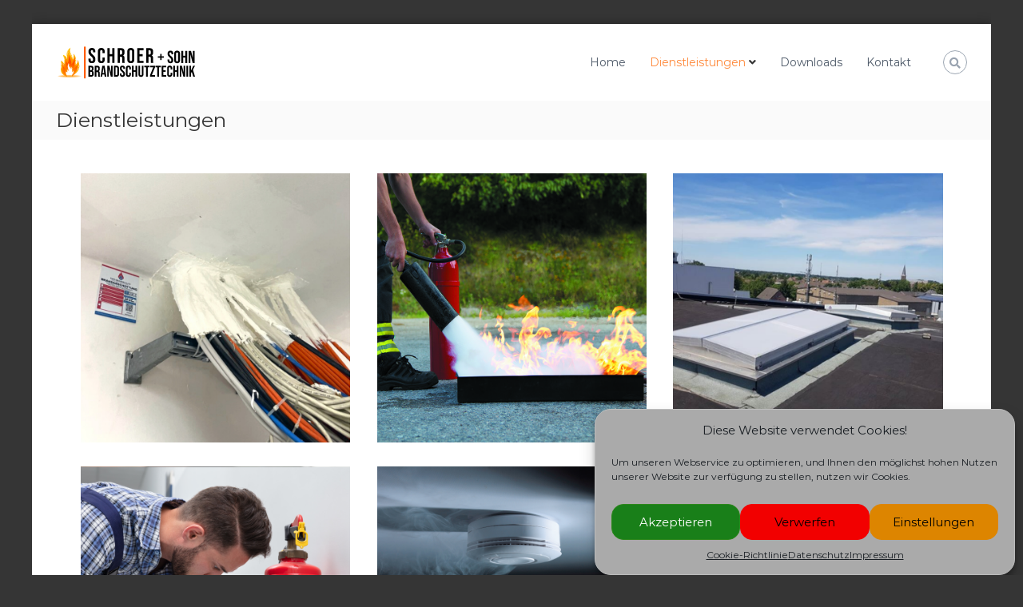

--- FILE ---
content_type: text/html; charset=UTF-8
request_url: https://www.brandschutz-schroer.de/dienstleistungen/
body_size: 17038
content:
<!DOCTYPE html>
<html lang="de" prefix="og: https://ogp.me/ns#">
<head>
<meta charset="UTF-8">
<meta name="viewport" content="width=device-width, initial-scale=1">
<link rel="profile" href="https://gmpg.org/xfn/11">

	<style>img:is([sizes="auto" i], [sizes^="auto," i]) { contain-intrinsic-size: 3000px 1500px }</style>
	
<!-- Suchmaschinen-Optimierung durch Rank Math PRO - https://rankmath.com/ -->
<title>Dienstleistungen - Schroer + Sohn - Brandschutztechnik</title>
<meta name="robots" content="index, follow, max-snippet:-1, max-video-preview:-1, max-image-preview:large"/>
<link rel="canonical" href="https://www.brandschutz-schroer.de/dienstleistungen/" />
<meta property="og:locale" content="de_DE" />
<meta property="og:type" content="article" />
<meta property="og:title" content="Dienstleistungen - Schroer + Sohn - Brandschutztechnik" />
<meta property="og:description" content="FeuerschutzabschlüsseWeichschott Hartschott Kabeldurchführungen BrandschutzhelferAusbildung nach ASR A2.2 und DGUV Feuerlöscher Training Lehrgänge RauchabzügeElektrisch Pneumatisch Pyrotechnisch FeuerlöscherLöscher aller Hersteller Löscher aller [&hellip;]" />
<meta property="og:url" content="https://www.brandschutz-schroer.de/dienstleistungen/" />
<meta property="og:site_name" content="Schroer + Sohn - Brandschutztechnik" />
<meta property="article:publisher" content="https://www.facebook.com/BMS.Brandschutz" />
<meta property="og:updated_time" content="2021-02-22T15:23:18+01:00" />
<meta property="article:published_time" content="2021-02-22T15:19:17+01:00" />
<meta property="article:modified_time" content="2021-02-22T15:23:18+01:00" />
<meta name="twitter:card" content="summary_large_image" />
<meta name="twitter:title" content="Dienstleistungen - Schroer + Sohn - Brandschutztechnik" />
<meta name="twitter:description" content="FeuerschutzabschlüsseWeichschott Hartschott Kabeldurchführungen BrandschutzhelferAusbildung nach ASR A2.2 und DGUV Feuerlöscher Training Lehrgänge RauchabzügeElektrisch Pneumatisch Pyrotechnisch FeuerlöscherLöscher aller Hersteller Löscher aller [&hellip;]" />
<script type="application/ld+json" class="rank-math-schema">{"@context":"https://schema.org","@graph":[{"@type":"Place","@id":"https://www.brandschutz-schroer.de/#place","address":{"@type":"PostalAddress","streetAddress":"Rickenkamp 1","addressRegion":"Uedem","postalCode":"47589"}},{"@type":"Organization","@id":"https://www.brandschutz-schroer.de/#organization","name":"Schroer &amp; Sohn \u2013 Brandschutztechnik GmbH","url":"https://www.brandschutz-schroer.de","sameAs":["https://www.facebook.com/BMS.Brandschutz"],"email":"kontakt@brandschutz-schroer.de","address":{"@type":"PostalAddress","streetAddress":"Rickenkamp 1","addressRegion":"Uedem","postalCode":"47589"},"logo":{"@type":"ImageObject","@id":"https://www.brandschutz-schroer.de/#logo","url":"https://www.brandschutz-schroer.de/wp-content/uploads/2020/06/website-logo-neu-schwarz.png","contentUrl":"https://www.brandschutz-schroer.de/wp-content/uploads/2020/06/website-logo-neu-schwarz.png","caption":"Schroer + Sohn - Brandschutztechnik","inLanguage":"de","width":"180","height":"56"},"contactPoint":[{"@type":"ContactPoint","telephone":"02825 307979-0","contactType":"customer support"},{"@type":"ContactPoint","telephone":"02825 307979-9","contactType":"emergency"}],"location":{"@id":"https://www.brandschutz-schroer.de/#place"}},{"@type":"WebSite","@id":"https://www.brandschutz-schroer.de/#website","url":"https://www.brandschutz-schroer.de","name":"Schroer + Sohn - Brandschutztechnik","publisher":{"@id":"https://www.brandschutz-schroer.de/#organization"},"inLanguage":"de"},{"@type":"WebPage","@id":"https://www.brandschutz-schroer.de/dienstleistungen/#webpage","url":"https://www.brandschutz-schroer.de/dienstleistungen/","name":"Dienstleistungen - Schroer + Sohn - Brandschutztechnik","datePublished":"2021-02-22T15:19:17+01:00","dateModified":"2021-02-22T15:23:18+01:00","isPartOf":{"@id":"https://www.brandschutz-schroer.de/#website"},"inLanguage":"de"},{"@type":"Person","@id":"https://www.brandschutz-schroer.de/author/kevin/","name":"Kevin","url":"https://www.brandschutz-schroer.de/author/kevin/","image":{"@type":"ImageObject","@id":"https://secure.gravatar.com/avatar/e2fdc4283fb7736e54cd29752a93c624?s=96&amp;d=mm&amp;r=g","url":"https://secure.gravatar.com/avatar/e2fdc4283fb7736e54cd29752a93c624?s=96&amp;d=mm&amp;r=g","caption":"Kevin","inLanguage":"de"},"worksFor":{"@id":"https://www.brandschutz-schroer.de/#organization"}},{"@type":"Article","headline":"Dienstleistungen - Schroer + Sohn - Brandschutztechnik","datePublished":"2021-02-22T15:19:17+01:00","dateModified":"2021-02-22T15:23:18+01:00","author":{"@id":"https://www.brandschutz-schroer.de/author/kevin/","name":"Kevin"},"publisher":{"@id":"https://www.brandschutz-schroer.de/#organization"},"description":" ","name":"Dienstleistungen - Schroer + Sohn - Brandschutztechnik","@id":"https://www.brandschutz-schroer.de/dienstleistungen/#richSnippet","isPartOf":{"@id":"https://www.brandschutz-schroer.de/dienstleistungen/#webpage"},"inLanguage":"de","mainEntityOfPage":{"@id":"https://www.brandschutz-schroer.de/dienstleistungen/#webpage"}}]}</script>
<!-- /Rank Math WordPress SEO Plugin -->

<link rel='dns-prefetch' href='//www.googletagmanager.com' />
<link rel='dns-prefetch' href='//use.fontawesome.com' />
<link href='https://fonts.gstatic.com' crossorigin rel='preconnect' />
<link rel="alternate" type="application/rss+xml" title="Schroer + Sohn - Brandschutztechnik &raquo; Feed" href="https://www.brandschutz-schroer.de/feed/" />
<script type="text/javascript">
/* <![CDATA[ */
window._wpemojiSettings = {"baseUrl":"https:\/\/s.w.org\/images\/core\/emoji\/15.0.3\/72x72\/","ext":".png","svgUrl":"https:\/\/s.w.org\/images\/core\/emoji\/15.0.3\/svg\/","svgExt":".svg","source":{"concatemoji":"https:\/\/www.brandschutz-schroer.de\/wp-includes\/js\/wp-emoji-release.min.js?ver=6.7.4"}};
/*! This file is auto-generated */
!function(i,n){var o,s,e;function c(e){try{var t={supportTests:e,timestamp:(new Date).valueOf()};sessionStorage.setItem(o,JSON.stringify(t))}catch(e){}}function p(e,t,n){e.clearRect(0,0,e.canvas.width,e.canvas.height),e.fillText(t,0,0);var t=new Uint32Array(e.getImageData(0,0,e.canvas.width,e.canvas.height).data),r=(e.clearRect(0,0,e.canvas.width,e.canvas.height),e.fillText(n,0,0),new Uint32Array(e.getImageData(0,0,e.canvas.width,e.canvas.height).data));return t.every(function(e,t){return e===r[t]})}function u(e,t,n){switch(t){case"flag":return n(e,"\ud83c\udff3\ufe0f\u200d\u26a7\ufe0f","\ud83c\udff3\ufe0f\u200b\u26a7\ufe0f")?!1:!n(e,"\ud83c\uddfa\ud83c\uddf3","\ud83c\uddfa\u200b\ud83c\uddf3")&&!n(e,"\ud83c\udff4\udb40\udc67\udb40\udc62\udb40\udc65\udb40\udc6e\udb40\udc67\udb40\udc7f","\ud83c\udff4\u200b\udb40\udc67\u200b\udb40\udc62\u200b\udb40\udc65\u200b\udb40\udc6e\u200b\udb40\udc67\u200b\udb40\udc7f");case"emoji":return!n(e,"\ud83d\udc26\u200d\u2b1b","\ud83d\udc26\u200b\u2b1b")}return!1}function f(e,t,n){var r="undefined"!=typeof WorkerGlobalScope&&self instanceof WorkerGlobalScope?new OffscreenCanvas(300,150):i.createElement("canvas"),a=r.getContext("2d",{willReadFrequently:!0}),o=(a.textBaseline="top",a.font="600 32px Arial",{});return e.forEach(function(e){o[e]=t(a,e,n)}),o}function t(e){var t=i.createElement("script");t.src=e,t.defer=!0,i.head.appendChild(t)}"undefined"!=typeof Promise&&(o="wpEmojiSettingsSupports",s=["flag","emoji"],n.supports={everything:!0,everythingExceptFlag:!0},e=new Promise(function(e){i.addEventListener("DOMContentLoaded",e,{once:!0})}),new Promise(function(t){var n=function(){try{var e=JSON.parse(sessionStorage.getItem(o));if("object"==typeof e&&"number"==typeof e.timestamp&&(new Date).valueOf()<e.timestamp+604800&&"object"==typeof e.supportTests)return e.supportTests}catch(e){}return null}();if(!n){if("undefined"!=typeof Worker&&"undefined"!=typeof OffscreenCanvas&&"undefined"!=typeof URL&&URL.createObjectURL&&"undefined"!=typeof Blob)try{var e="postMessage("+f.toString()+"("+[JSON.stringify(s),u.toString(),p.toString()].join(",")+"));",r=new Blob([e],{type:"text/javascript"}),a=new Worker(URL.createObjectURL(r),{name:"wpTestEmojiSupports"});return void(a.onmessage=function(e){c(n=e.data),a.terminate(),t(n)})}catch(e){}c(n=f(s,u,p))}t(n)}).then(function(e){for(var t in e)n.supports[t]=e[t],n.supports.everything=n.supports.everything&&n.supports[t],"flag"!==t&&(n.supports.everythingExceptFlag=n.supports.everythingExceptFlag&&n.supports[t]);n.supports.everythingExceptFlag=n.supports.everythingExceptFlag&&!n.supports.flag,n.DOMReady=!1,n.readyCallback=function(){n.DOMReady=!0}}).then(function(){return e}).then(function(){var e;n.supports.everything||(n.readyCallback(),(e=n.source||{}).concatemoji?t(e.concatemoji):e.wpemoji&&e.twemoji&&(t(e.twemoji),t(e.wpemoji)))}))}((window,document),window._wpemojiSettings);
/* ]]> */
</script>
<style id='wp-emoji-styles-inline-css' type='text/css'>

	img.wp-smiley, img.emoji {
		display: inline !important;
		border: none !important;
		box-shadow: none !important;
		height: 1em !important;
		width: 1em !important;
		margin: 0 0.07em !important;
		vertical-align: -0.1em !important;
		background: none !important;
		padding: 0 !important;
	}
</style>
<link rel='stylesheet' id='wp-block-library-css' href='https://www.brandschutz-schroer.de/wp-includes/css/dist/block-library/style.min.css?ver=6.7.4' type='text/css' media='all' />
<style id='wp-block-library-theme-inline-css' type='text/css'>
.wp-block-audio :where(figcaption){color:#555;font-size:13px;text-align:center}.is-dark-theme .wp-block-audio :where(figcaption){color:#ffffffa6}.wp-block-audio{margin:0 0 1em}.wp-block-code{border:1px solid #ccc;border-radius:4px;font-family:Menlo,Consolas,monaco,monospace;padding:.8em 1em}.wp-block-embed :where(figcaption){color:#555;font-size:13px;text-align:center}.is-dark-theme .wp-block-embed :where(figcaption){color:#ffffffa6}.wp-block-embed{margin:0 0 1em}.blocks-gallery-caption{color:#555;font-size:13px;text-align:center}.is-dark-theme .blocks-gallery-caption{color:#ffffffa6}:root :where(.wp-block-image figcaption){color:#555;font-size:13px;text-align:center}.is-dark-theme :root :where(.wp-block-image figcaption){color:#ffffffa6}.wp-block-image{margin:0 0 1em}.wp-block-pullquote{border-bottom:4px solid;border-top:4px solid;color:currentColor;margin-bottom:1.75em}.wp-block-pullquote cite,.wp-block-pullquote footer,.wp-block-pullquote__citation{color:currentColor;font-size:.8125em;font-style:normal;text-transform:uppercase}.wp-block-quote{border-left:.25em solid;margin:0 0 1.75em;padding-left:1em}.wp-block-quote cite,.wp-block-quote footer{color:currentColor;font-size:.8125em;font-style:normal;position:relative}.wp-block-quote:where(.has-text-align-right){border-left:none;border-right:.25em solid;padding-left:0;padding-right:1em}.wp-block-quote:where(.has-text-align-center){border:none;padding-left:0}.wp-block-quote.is-large,.wp-block-quote.is-style-large,.wp-block-quote:where(.is-style-plain){border:none}.wp-block-search .wp-block-search__label{font-weight:700}.wp-block-search__button{border:1px solid #ccc;padding:.375em .625em}:where(.wp-block-group.has-background){padding:1.25em 2.375em}.wp-block-separator.has-css-opacity{opacity:.4}.wp-block-separator{border:none;border-bottom:2px solid;margin-left:auto;margin-right:auto}.wp-block-separator.has-alpha-channel-opacity{opacity:1}.wp-block-separator:not(.is-style-wide):not(.is-style-dots){width:100px}.wp-block-separator.has-background:not(.is-style-dots){border-bottom:none;height:1px}.wp-block-separator.has-background:not(.is-style-wide):not(.is-style-dots){height:2px}.wp-block-table{margin:0 0 1em}.wp-block-table td,.wp-block-table th{word-break:normal}.wp-block-table :where(figcaption){color:#555;font-size:13px;text-align:center}.is-dark-theme .wp-block-table :where(figcaption){color:#ffffffa6}.wp-block-video :where(figcaption){color:#555;font-size:13px;text-align:center}.is-dark-theme .wp-block-video :where(figcaption){color:#ffffffa6}.wp-block-video{margin:0 0 1em}:root :where(.wp-block-template-part.has-background){margin-bottom:0;margin-top:0;padding:1.25em 2.375em}
</style>
<style id='font-awesome-svg-styles-default-inline-css' type='text/css'>
.svg-inline--fa {
  display: inline-block;
  height: 1em;
  overflow: visible;
  vertical-align: -.125em;
}
</style>
<link rel='stylesheet' id='font-awesome-svg-styles-css' href='https://www.brandschutz-schroer.de/wp-content/uploads/font-awesome/v5.15.2/css/svg-with-js.css' type='text/css' media='all' />
<style id='font-awesome-svg-styles-inline-css' type='text/css'>
   .wp-block-font-awesome-icon svg::before,
   .wp-rich-text-font-awesome-icon svg::before {content: unset;}
</style>
<style id='classic-theme-styles-inline-css' type='text/css'>
/*! This file is auto-generated */
.wp-block-button__link{color:#fff;background-color:#32373c;border-radius:9999px;box-shadow:none;text-decoration:none;padding:calc(.667em + 2px) calc(1.333em + 2px);font-size:1.125em}.wp-block-file__button{background:#32373c;color:#fff;text-decoration:none}
</style>
<style id='global-styles-inline-css' type='text/css'>
:root{--wp--preset--aspect-ratio--square: 1;--wp--preset--aspect-ratio--4-3: 4/3;--wp--preset--aspect-ratio--3-4: 3/4;--wp--preset--aspect-ratio--3-2: 3/2;--wp--preset--aspect-ratio--2-3: 2/3;--wp--preset--aspect-ratio--16-9: 16/9;--wp--preset--aspect-ratio--9-16: 9/16;--wp--preset--color--black: #000000;--wp--preset--color--cyan-bluish-gray: #abb8c3;--wp--preset--color--white: #ffffff;--wp--preset--color--pale-pink: #f78da7;--wp--preset--color--vivid-red: #cf2e2e;--wp--preset--color--luminous-vivid-orange: #ff6900;--wp--preset--color--luminous-vivid-amber: #fcb900;--wp--preset--color--light-green-cyan: #7bdcb5;--wp--preset--color--vivid-green-cyan: #00d084;--wp--preset--color--pale-cyan-blue: #8ed1fc;--wp--preset--color--vivid-cyan-blue: #0693e3;--wp--preset--color--vivid-purple: #9b51e0;--wp--preset--gradient--vivid-cyan-blue-to-vivid-purple: linear-gradient(135deg,rgba(6,147,227,1) 0%,rgb(155,81,224) 100%);--wp--preset--gradient--light-green-cyan-to-vivid-green-cyan: linear-gradient(135deg,rgb(122,220,180) 0%,rgb(0,208,130) 100%);--wp--preset--gradient--luminous-vivid-amber-to-luminous-vivid-orange: linear-gradient(135deg,rgba(252,185,0,1) 0%,rgba(255,105,0,1) 100%);--wp--preset--gradient--luminous-vivid-orange-to-vivid-red: linear-gradient(135deg,rgba(255,105,0,1) 0%,rgb(207,46,46) 100%);--wp--preset--gradient--very-light-gray-to-cyan-bluish-gray: linear-gradient(135deg,rgb(238,238,238) 0%,rgb(169,184,195) 100%);--wp--preset--gradient--cool-to-warm-spectrum: linear-gradient(135deg,rgb(74,234,220) 0%,rgb(151,120,209) 20%,rgb(207,42,186) 40%,rgb(238,44,130) 60%,rgb(251,105,98) 80%,rgb(254,248,76) 100%);--wp--preset--gradient--blush-light-purple: linear-gradient(135deg,rgb(255,206,236) 0%,rgb(152,150,240) 100%);--wp--preset--gradient--blush-bordeaux: linear-gradient(135deg,rgb(254,205,165) 0%,rgb(254,45,45) 50%,rgb(107,0,62) 100%);--wp--preset--gradient--luminous-dusk: linear-gradient(135deg,rgb(255,203,112) 0%,rgb(199,81,192) 50%,rgb(65,88,208) 100%);--wp--preset--gradient--pale-ocean: linear-gradient(135deg,rgb(255,245,203) 0%,rgb(182,227,212) 50%,rgb(51,167,181) 100%);--wp--preset--gradient--electric-grass: linear-gradient(135deg,rgb(202,248,128) 0%,rgb(113,206,126) 100%);--wp--preset--gradient--midnight: linear-gradient(135deg,rgb(2,3,129) 0%,rgb(40,116,252) 100%);--wp--preset--font-size--small: 13px;--wp--preset--font-size--medium: 20px;--wp--preset--font-size--large: 36px;--wp--preset--font-size--x-large: 42px;--wp--preset--spacing--20: 0.44rem;--wp--preset--spacing--30: 0.67rem;--wp--preset--spacing--40: 1rem;--wp--preset--spacing--50: 1.5rem;--wp--preset--spacing--60: 2.25rem;--wp--preset--spacing--70: 3.38rem;--wp--preset--spacing--80: 5.06rem;--wp--preset--shadow--natural: 6px 6px 9px rgba(0, 0, 0, 0.2);--wp--preset--shadow--deep: 12px 12px 50px rgba(0, 0, 0, 0.4);--wp--preset--shadow--sharp: 6px 6px 0px rgba(0, 0, 0, 0.2);--wp--preset--shadow--outlined: 6px 6px 0px -3px rgba(255, 255, 255, 1), 6px 6px rgba(0, 0, 0, 1);--wp--preset--shadow--crisp: 6px 6px 0px rgba(0, 0, 0, 1);}:where(.is-layout-flex){gap: 0.5em;}:where(.is-layout-grid){gap: 0.5em;}body .is-layout-flex{display: flex;}.is-layout-flex{flex-wrap: wrap;align-items: center;}.is-layout-flex > :is(*, div){margin: 0;}body .is-layout-grid{display: grid;}.is-layout-grid > :is(*, div){margin: 0;}:where(.wp-block-columns.is-layout-flex){gap: 2em;}:where(.wp-block-columns.is-layout-grid){gap: 2em;}:where(.wp-block-post-template.is-layout-flex){gap: 1.25em;}:where(.wp-block-post-template.is-layout-grid){gap: 1.25em;}.has-black-color{color: var(--wp--preset--color--black) !important;}.has-cyan-bluish-gray-color{color: var(--wp--preset--color--cyan-bluish-gray) !important;}.has-white-color{color: var(--wp--preset--color--white) !important;}.has-pale-pink-color{color: var(--wp--preset--color--pale-pink) !important;}.has-vivid-red-color{color: var(--wp--preset--color--vivid-red) !important;}.has-luminous-vivid-orange-color{color: var(--wp--preset--color--luminous-vivid-orange) !important;}.has-luminous-vivid-amber-color{color: var(--wp--preset--color--luminous-vivid-amber) !important;}.has-light-green-cyan-color{color: var(--wp--preset--color--light-green-cyan) !important;}.has-vivid-green-cyan-color{color: var(--wp--preset--color--vivid-green-cyan) !important;}.has-pale-cyan-blue-color{color: var(--wp--preset--color--pale-cyan-blue) !important;}.has-vivid-cyan-blue-color{color: var(--wp--preset--color--vivid-cyan-blue) !important;}.has-vivid-purple-color{color: var(--wp--preset--color--vivid-purple) !important;}.has-black-background-color{background-color: var(--wp--preset--color--black) !important;}.has-cyan-bluish-gray-background-color{background-color: var(--wp--preset--color--cyan-bluish-gray) !important;}.has-white-background-color{background-color: var(--wp--preset--color--white) !important;}.has-pale-pink-background-color{background-color: var(--wp--preset--color--pale-pink) !important;}.has-vivid-red-background-color{background-color: var(--wp--preset--color--vivid-red) !important;}.has-luminous-vivid-orange-background-color{background-color: var(--wp--preset--color--luminous-vivid-orange) !important;}.has-luminous-vivid-amber-background-color{background-color: var(--wp--preset--color--luminous-vivid-amber) !important;}.has-light-green-cyan-background-color{background-color: var(--wp--preset--color--light-green-cyan) !important;}.has-vivid-green-cyan-background-color{background-color: var(--wp--preset--color--vivid-green-cyan) !important;}.has-pale-cyan-blue-background-color{background-color: var(--wp--preset--color--pale-cyan-blue) !important;}.has-vivid-cyan-blue-background-color{background-color: var(--wp--preset--color--vivid-cyan-blue) !important;}.has-vivid-purple-background-color{background-color: var(--wp--preset--color--vivid-purple) !important;}.has-black-border-color{border-color: var(--wp--preset--color--black) !important;}.has-cyan-bluish-gray-border-color{border-color: var(--wp--preset--color--cyan-bluish-gray) !important;}.has-white-border-color{border-color: var(--wp--preset--color--white) !important;}.has-pale-pink-border-color{border-color: var(--wp--preset--color--pale-pink) !important;}.has-vivid-red-border-color{border-color: var(--wp--preset--color--vivid-red) !important;}.has-luminous-vivid-orange-border-color{border-color: var(--wp--preset--color--luminous-vivid-orange) !important;}.has-luminous-vivid-amber-border-color{border-color: var(--wp--preset--color--luminous-vivid-amber) !important;}.has-light-green-cyan-border-color{border-color: var(--wp--preset--color--light-green-cyan) !important;}.has-vivid-green-cyan-border-color{border-color: var(--wp--preset--color--vivid-green-cyan) !important;}.has-pale-cyan-blue-border-color{border-color: var(--wp--preset--color--pale-cyan-blue) !important;}.has-vivid-cyan-blue-border-color{border-color: var(--wp--preset--color--vivid-cyan-blue) !important;}.has-vivid-purple-border-color{border-color: var(--wp--preset--color--vivid-purple) !important;}.has-vivid-cyan-blue-to-vivid-purple-gradient-background{background: var(--wp--preset--gradient--vivid-cyan-blue-to-vivid-purple) !important;}.has-light-green-cyan-to-vivid-green-cyan-gradient-background{background: var(--wp--preset--gradient--light-green-cyan-to-vivid-green-cyan) !important;}.has-luminous-vivid-amber-to-luminous-vivid-orange-gradient-background{background: var(--wp--preset--gradient--luminous-vivid-amber-to-luminous-vivid-orange) !important;}.has-luminous-vivid-orange-to-vivid-red-gradient-background{background: var(--wp--preset--gradient--luminous-vivid-orange-to-vivid-red) !important;}.has-very-light-gray-to-cyan-bluish-gray-gradient-background{background: var(--wp--preset--gradient--very-light-gray-to-cyan-bluish-gray) !important;}.has-cool-to-warm-spectrum-gradient-background{background: var(--wp--preset--gradient--cool-to-warm-spectrum) !important;}.has-blush-light-purple-gradient-background{background: var(--wp--preset--gradient--blush-light-purple) !important;}.has-blush-bordeaux-gradient-background{background: var(--wp--preset--gradient--blush-bordeaux) !important;}.has-luminous-dusk-gradient-background{background: var(--wp--preset--gradient--luminous-dusk) !important;}.has-pale-ocean-gradient-background{background: var(--wp--preset--gradient--pale-ocean) !important;}.has-electric-grass-gradient-background{background: var(--wp--preset--gradient--electric-grass) !important;}.has-midnight-gradient-background{background: var(--wp--preset--gradient--midnight) !important;}.has-small-font-size{font-size: var(--wp--preset--font-size--small) !important;}.has-medium-font-size{font-size: var(--wp--preset--font-size--medium) !important;}.has-large-font-size{font-size: var(--wp--preset--font-size--large) !important;}.has-x-large-font-size{font-size: var(--wp--preset--font-size--x-large) !important;}
:where(.wp-block-post-template.is-layout-flex){gap: 1.25em;}:where(.wp-block-post-template.is-layout-grid){gap: 1.25em;}
:where(.wp-block-columns.is-layout-flex){gap: 2em;}:where(.wp-block-columns.is-layout-grid){gap: 2em;}
:root :where(.wp-block-pullquote){font-size: 1.5em;line-height: 1.6;}
</style>
<link rel='stylesheet' id='wpdm-fonticon-css' href='https://www.brandschutz-schroer.de/wp-content/plugins/download-manager/assets/wpdm-iconfont/css/wpdm-icons.css?ver=6.7.4' type='text/css' media='all' />
<link rel='stylesheet' id='wpdm-front-css' href='https://www.brandschutz-schroer.de/wp-content/plugins/download-manager/assets/css/front.min.css?ver=6.7.4' type='text/css' media='all' />
<link rel='stylesheet' id='siteorigin-panels-front-css' href='https://www.brandschutz-schroer.de/wp-content/plugins/siteorigin-panels/css/front-flex.min.css?ver=2.33.1' type='text/css' media='all' />
<link rel='stylesheet' id='cmplz-general-css' href='https://www.brandschutz-schroer.de/wp-content/plugins/complianz-gdpr/assets/css/cookieblocker.min.css?ver=1756204446' type='text/css' media='all' />
<link rel='stylesheet' id='font-awesome-css' href='https://www.brandschutz-schroer.de/wp-content/themes/flash/css/font-awesome.min.css?ver=6.7.4' type='text/css' media='' />
<link rel='stylesheet' id='flash-style-css' href='https://www.brandschutz-schroer.de/wp-content/themes/flash/style.css?ver=6.7.4' type='text/css' media='all' />
<style id='flash-style-inline-css' type='text/css'>

	/* Custom Link Color */
	#site-navigation ul li:hover > a, #site-navigation ul li.current-menu-item > a, #site-navigation ul li.current_page_item > a, #site-navigation ul li.current_page_ancestor > a, #site-navigation ul li.current-menu-ancestor > a,#site-navigation ul.sub-menu li:hover > a,#site-navigation ul li ul.sub-menu li.menu-item-has-children ul li:hover > a,#site-navigation ul li ul.sub-menu li.menu-item-has-children:hover > .menu-item,body.transparent #masthead .header-bottom #site-navigation ul li:hover > .menu-item,body.transparent #masthead .header-bottom #site-navigation ul li:hover > a,body.transparent #masthead .header-bottom #site-navigation ul.sub-menu li:hover > a,body.transparent #masthead .header-bottom #site-navigation ul.sub-menu li.menu-item-has-children ul li:hover > a,body.transparent.header-sticky #masthead-sticky-wrapper #masthead .header-bottom #site-navigation ul.sub-menu li > a:hover,.tg-service-widget .service-title-wrap a:hover,.tg-service-widget .service-more,.feature-product-section .button-group button:hover ,.fun-facts-section .fun-facts-icon-wrap,.fun-facts-section .tg-fun-facts-widget.tg-fun-facts-layout-2 .counter-wrapper,.blog-section .tg-blog-widget-layout-2 .blog-content .read-more-container .read-more a,footer.footer-layout #top-footer .widget-title::first-letter,footer.footer-layout #top-footer .widget ul li a:hover,footer.footer-layout #bottom-footer .copyright .copyright-text a:hover,footer.footer-layout #bottom-footer .footer-menu ul li a:hover,.archive #primary .entry-content-block h2.entry-title a:hover,.blog #primary .entry-content-block h2.entry-title a:hover,#secondary .widget ul li a:hover,.woocommerce-Price-amount.amount,.team-wrapper .team-content-wrapper .team-social a:hover,.testimonial-container .testimonial-wrapper .testimonial-slide .testominial-content-wrapper .testimonial-icon,.footer-menu li a:hover,.tg-feature-product-filter-layout .button.is-checked:hover,.testimonial-container .testimonial-icon,#site-navigation ul li.menu-item-has-children:hover > .sub-toggle,.woocommerce-error::before, .woocommerce-info::before, .woocommerce-message::before,#primary .post .entry-content-block .entry-meta a:hover,#primary .post .entry-content-block .entry-meta span:hover,.entry-meta span:hover a,.post .entry-content-block .entry-footer span a:hover,#secondary .widget ul li a,#comments .comment-list article.comment-body .reply a,.tg-slider-widget .btn-wrapper a,.entry-content a, .related-posts-wrapper .entry-title a:hover,
		.related-posts-wrapper .entry-meta > span a:hover{
			color: #ff893a;
	}

	.blog-section .tg-blog-widget-layout-1 .tg-blog-widget:hover, #scroll-up,.header-bottom .search-wrap .search-box .searchform .btn:hover,.header-bottom .cart-wrap .flash-cart-views a span,body.transparent #masthead .header-bottom #site-navigation ul li a::before,.tg-slider-widget.slider-dark .btn-wrapper a:hover, .section-title:after,.about-section .about-content-wrapper .btn-wrapper a,.tg-service-widget .service-icon-wrap,.team-wrapper .team-content-wrapper .team-designation:after,.call-to-action-section .btn-wrapper a:hover,.blog-section .tg-blog-widget-layout-1:hover,.blog-section .tg-blog-widget-layout-2 .post-image .entry-date,.blog-section .tg-blog-widget-layout-2 .blog-content .post-readmore,.pricing-table-section .tg-pricing-table-widget:hover,.pricing-table-section .tg-pricing-table-widget.tg-pricing-table-layout-2 .pricing,.pricing-table-section .tg-pricing-table-widget.tg-pricing-table-layout-2 .btn-wrapper a,footer.footer-layout #top-footer .widget_tag_cloud .tagcloud a:hover,#secondary .widget-title:after, #secondary .searchform .btn:hover,#primary .searchform .btn:hover,  #respond #commentform .form-submit input,.woocommerce span.onsale, .woocommerce ul.products li.product .onsale,.woocommerce ul.products li.product .button,.woocommerce #respond input#submit.alt,.woocommerce a.button.alt,.woocommerce button.button.alt,.woocommerce input.button.alt,.added_to_cart.wc-forward,.testimonial-container .swiper-pagination.testimonial-pager .swiper-pagination-bullet:hover, .testimonial-container .swiper-pagination.testimonial-pager .swiper-pagination-bullet.swiper-pagination-bullet-active,.header-bottom .searchform .btn,.navigation .nav-links a:hover, .bttn:hover, button, input[type="button"]:hover, input[type="reset"]:hover, input[type="submit"]:hover,.tg-slider-widget .btn-wrapper a:hover  {
		background-color: #ff893a;
	}
	.feature-product-section .tg-feature-product-layout-2 .tg-container .tg-column-wrapper .tg-feature-product-widget .featured-image-desc, .tg-team-widget.tg-team-layout-3 .team-wrapper .team-img .team-social {
		background-color: rgba( 255, 137, 58, 0.8);
	}
	#respond #commentform .form-submit input:hover{
	background-color: #eb7526;
	}

	.tg-slider-widget.slider-dark .btn-wrapper a:hover,.call-to-action-section .btn-wrapper a:hover,footer.footer-layout #top-footer .widget_tag_cloud .tagcloud a:hover,.woocommerce-error, .woocommerce-info, .woocommerce-message,#comments .comment-list article.comment-body .reply a::before,.tg-slider-widget .btn-wrapper a, .tg-slider-widget .btn-wrapper a:hover {
		border-color: #ff893a;
	}
	body.transparent.header-sticky #masthead-sticky-wrapper.is-sticky #site-navigation ul li.current-flash-item a, #site-navigation ul li.current-flash-item a, body.transparent.header-sticky #masthead-sticky-wrapper #site-navigation ul li:hover > a,body.transparent #site-navigation ul li:hover .sub-toggle{
			color: #ff893a;
		}

	.tg-service-widget .service-icon-wrap:after{
			border-top-color: #ff893a;
		}
	body.transparent.header-sticky #masthead-sticky-wrapper .search-wrap .search-icon:hover, body.transparent .search-wrap .search-icon:hover, .header-bottom .search-wrap .search-icon:hover {
	  border-color: #ff893a;
	}
	body.transparent.header-sticky #masthead-sticky-wrapper .search-wrap .search-icon:hover, body.transparent #masthead .header-bottom .search-wrap .search-icon:hover, .header-bottom .search-wrap .search-icon:hover,.breadcrumb-trail.breadcrumbs .trail-items li:first-child span:hover,.breadcrumb-trail.breadcrumbs .trail-items li span:hover a {
	  color: #ff893a;
	}
	.woocommerce ul.products li.product .button:hover, .woocommerce #respond input#submit.alt:hover, .woocommerce a.button.alt:hover, .woocommerce button.button.alt:hover, .woocommerce input.button.alt:hover,.added_to_cart.wc-forward:hover{
		background-color: #eb7526;
	}

	.feature-product-section .tg-feature-product-widget .featured-image-desc::before,.blog-section .row:nth-child(odd) .tg-blog-widget:hover .post-image::before{
			border-right-color: #ff893a;
		}
	.feature-product-section .tg-feature-product-widget .featured-image-desc::before,.blog-section .row:nth-child(odd) .tg-blog-widget:hover .post-image::before,footer.footer-layout #top-footer .widget-title,.blog-section .row:nth-child(2n) .tg-blog-widget:hover .post-image::before{
		border-left-color: #ff893a;
	}
	.blog-section .tg-blog-widget-layout-2 .entry-title a:hover,
	.blog-section .tg-blog-widget-layout-2 .tg-blog-widget:hover .blog-content .entry-title a:hover,
	.tg-blog-widget-layout-2 .read-more-container .entry-author:hover a,
	.tg-blog-widget-layout-2 .read-more-container .entry-author:hover,
	.blog-section .tg-blog-widget-layout-2 .read-more-container .read-more:hover a{
			color: #eb7526;
		}

	.tg-service-widget .service-more:hover{
		color: #eb7526;
	}
	@media(max-width: 980px){
		#site-navigation ul li.menu-item-has-children .sub-toggle{
			background-color: #ff893a;
		}
	}

		@media screen and (min-width: 56.875em) {
			.main-navigation li:hover > a,
			.main-navigation li.focus > a {
				color: #ff893a;
			}
		}
	

		/* Site Title */
		.site-branding {
			margin: 0 auto 0 0;
		}

		.site-branding .site-title,
		.site-description {
			clip: rect(1px, 1px, 1px, 1px);
			position: absolute !important;
			height: 1px;
			width: 1px;
			overflow: hidden;
		}
		.logo .logo-text{
			padding: 0;
		}
		
</style>
<link rel='stylesheet' id='responsive-css' href='https://www.brandschutz-schroer.de/wp-content/themes/flash/css/responsive.min.css?ver=6.7.4' type='text/css' media='' />
<link rel='stylesheet' id='font-awesome-official-css' href='https://use.fontawesome.com/releases/v5.15.2/css/all.css' type='text/css' media='all' integrity="sha384-vSIIfh2YWi9wW0r9iZe7RJPrKwp6bG+s9QZMoITbCckVJqGCCRhc+ccxNcdpHuYu" crossorigin="anonymous" />
<link rel='stylesheet' id='font-awesome-official-v4shim-css' href='https://use.fontawesome.com/releases/v5.15.2/css/v4-shims.css' type='text/css' media='all' integrity="sha384-1CjXmylX8++C7CVZORGA9EwcbYDfZV2D4Kl1pTm3hp2I/usHDafIrgBJNuRTDQ4f" crossorigin="anonymous" />
<style id='font-awesome-official-v4shim-inline-css' type='text/css'>
@font-face {
font-family: "FontAwesome";
font-display: block;
src: url("https://use.fontawesome.com/releases/v5.15.2/webfonts/fa-brands-400.eot"),
		url("https://use.fontawesome.com/releases/v5.15.2/webfonts/fa-brands-400.eot?#iefix") format("embedded-opentype"),
		url("https://use.fontawesome.com/releases/v5.15.2/webfonts/fa-brands-400.woff2") format("woff2"),
		url("https://use.fontawesome.com/releases/v5.15.2/webfonts/fa-brands-400.woff") format("woff"),
		url("https://use.fontawesome.com/releases/v5.15.2/webfonts/fa-brands-400.ttf") format("truetype"),
		url("https://use.fontawesome.com/releases/v5.15.2/webfonts/fa-brands-400.svg#fontawesome") format("svg");
}

@font-face {
font-family: "FontAwesome";
font-display: block;
src: url("https://use.fontawesome.com/releases/v5.15.2/webfonts/fa-solid-900.eot"),
		url("https://use.fontawesome.com/releases/v5.15.2/webfonts/fa-solid-900.eot?#iefix") format("embedded-opentype"),
		url("https://use.fontawesome.com/releases/v5.15.2/webfonts/fa-solid-900.woff2") format("woff2"),
		url("https://use.fontawesome.com/releases/v5.15.2/webfonts/fa-solid-900.woff") format("woff"),
		url("https://use.fontawesome.com/releases/v5.15.2/webfonts/fa-solid-900.ttf") format("truetype"),
		url("https://use.fontawesome.com/releases/v5.15.2/webfonts/fa-solid-900.svg#fontawesome") format("svg");
}

@font-face {
font-family: "FontAwesome";
font-display: block;
src: url("https://use.fontawesome.com/releases/v5.15.2/webfonts/fa-regular-400.eot"),
		url("https://use.fontawesome.com/releases/v5.15.2/webfonts/fa-regular-400.eot?#iefix") format("embedded-opentype"),
		url("https://use.fontawesome.com/releases/v5.15.2/webfonts/fa-regular-400.woff2") format("woff2"),
		url("https://use.fontawesome.com/releases/v5.15.2/webfonts/fa-regular-400.woff") format("woff"),
		url("https://use.fontawesome.com/releases/v5.15.2/webfonts/fa-regular-400.ttf") format("truetype"),
		url("https://use.fontawesome.com/releases/v5.15.2/webfonts/fa-regular-400.svg#fontawesome") format("svg");
unicode-range: U+F004-F005,U+F007,U+F017,U+F022,U+F024,U+F02E,U+F03E,U+F044,U+F057-F059,U+F06E,U+F070,U+F075,U+F07B-F07C,U+F080,U+F086,U+F089,U+F094,U+F09D,U+F0A0,U+F0A4-F0A7,U+F0C5,U+F0C7-F0C8,U+F0E0,U+F0EB,U+F0F3,U+F0F8,U+F0FE,U+F111,U+F118-F11A,U+F11C,U+F133,U+F144,U+F146,U+F14A,U+F14D-F14E,U+F150-F152,U+F15B-F15C,U+F164-F165,U+F185-F186,U+F191-F192,U+F1AD,U+F1C1-F1C9,U+F1CD,U+F1D8,U+F1E3,U+F1EA,U+F1F6,U+F1F9,U+F20A,U+F247-F249,U+F24D,U+F254-F25B,U+F25D,U+F267,U+F271-F274,U+F279,U+F28B,U+F28D,U+F2B5-F2B6,U+F2B9,U+F2BB,U+F2BD,U+F2C1-F2C2,U+F2D0,U+F2D2,U+F2DC,U+F2ED,U+F328,U+F358-F35B,U+F3A5,U+F3D1,U+F410,U+F4AD;
}
</style>
<script type="text/javascript" src="https://www.brandschutz-schroer.de/wp-includes/js/jquery/jquery.min.js?ver=3.7.1" id="jquery-core-js"></script>
<script type="text/javascript" src="https://www.brandschutz-schroer.de/wp-includes/js/jquery/jquery-migrate.min.js?ver=3.4.1" id="jquery-migrate-js"></script>
<script type="text/javascript" src="https://www.brandschutz-schroer.de/wp-content/plugins/download-manager/assets/js/wpdm.min.js?ver=6.7.4" id="wpdm-frontend-js-js"></script>
<script type="text/javascript" id="wpdm-frontjs-js-extra">
/* <![CDATA[ */
var wpdm_url = {"home":"https:\/\/www.brandschutz-schroer.de\/","site":"https:\/\/www.brandschutz-schroer.de\/","ajax":"https:\/\/www.brandschutz-schroer.de\/wp-admin\/admin-ajax.php"};
var wpdm_js = {"spinner":"<i class=\"wpdm-icon wpdm-sun wpdm-spin\"><\/i>","client_id":"6af7616a6ead7fdd1273ecf6609203b3"};
var wpdm_strings = {"pass_var":"Password Verified!","pass_var_q":"Bitte klicke auf den folgenden Button, um den Download zu starten.","start_dl":"Download starten"};
/* ]]> */
</script>
<script type="text/javascript" src="https://www.brandschutz-schroer.de/wp-content/plugins/download-manager/assets/js/front.min.js?ver=3.3.21" id="wpdm-frontjs-js"></script>

<!-- Google Tag (gtac.js) durch Site-Kit hinzugefügt -->
<!-- Von Site Kit hinzugefügtes Google-Analytics-Snippet -->
<script type="text/javascript" src="https://www.googletagmanager.com/gtag/js?id=GT-K82LQ7LJ" id="google_gtagjs-js" async></script>
<script type="text/javascript" id="google_gtagjs-js-after">
/* <![CDATA[ */
window.dataLayer = window.dataLayer || [];function gtag(){dataLayer.push(arguments);}
gtag("set","linker",{"domains":["www.brandschutz-schroer.de"]});
gtag("js", new Date());
gtag("set", "developer_id.dZTNiMT", true);
gtag("config", "GT-K82LQ7LJ");
 window._googlesitekit = window._googlesitekit || {}; window._googlesitekit.throttledEvents = []; window._googlesitekit.gtagEvent = (name, data) => { var key = JSON.stringify( { name, data } ); if ( !! window._googlesitekit.throttledEvents[ key ] ) { return; } window._googlesitekit.throttledEvents[ key ] = true; setTimeout( () => { delete window._googlesitekit.throttledEvents[ key ]; }, 5 ); gtag( "event", name, { ...data, event_source: "site-kit" } ); }; 
/* ]]> */
</script>
<script type="text/javascript" src="https://www.brandschutz-schroer.de/wp-content/plugins/wp-webinarsystem/includes/js/moment-with-locales.min.js?ver=1.33.27" id="wpws-moment-js"></script>
<link rel="https://api.w.org/" href="https://www.brandschutz-schroer.de/wp-json/" /><link rel="alternate" title="JSON" type="application/json" href="https://www.brandschutz-schroer.de/wp-json/wp/v2/pages/1284" /><link rel="EditURI" type="application/rsd+xml" title="RSD" href="https://www.brandschutz-schroer.de/xmlrpc.php?rsd" />
<meta name="generator" content="WordPress 6.7.4" />
<link rel='shortlink' href='https://www.brandschutz-schroer.de/?p=1284' />
<link rel="alternate" title="oEmbed (JSON)" type="application/json+oembed" href="https://www.brandschutz-schroer.de/wp-json/oembed/1.0/embed?url=https%3A%2F%2Fwww.brandschutz-schroer.de%2Fdienstleistungen%2F" />
<link rel="alternate" title="oEmbed (XML)" type="text/xml+oembed" href="https://www.brandschutz-schroer.de/wp-json/oembed/1.0/embed?url=https%3A%2F%2Fwww.brandschutz-schroer.de%2Fdienstleistungen%2F&#038;format=xml" />
<meta name="generator" content="Site Kit by Google 1.160.0" />        <script type="text/javascript">
          var wpws_ajaxurl = 'https://www.brandschutz-schroer.de/wp-admin/admin-ajax.php';
        </script>
        			<style>.cmplz-hidden {
					display: none !important;
				}</style><style type="text/css" id="custom-background-css">
body.custom-background { background-color: #353535; }
</style>
	<style media="all" id="siteorigin-panels-layouts-head">/* Layout 1284 */ #pgc-1284-0-0 { width:100%;width:calc(100% - ( 0 * 30px ) ) } #pl-1284 .so-panel , #pl-1284 .so-panel:last-of-type { margin-bottom:0px } #pg-1284-0.panel-has-style > .panel-row-style, #pg-1284-0.panel-no-style { -webkit-align-items:flex-start;align-items:flex-start } @media (max-width:780px){ #pg-1284-0.panel-no-style, #pg-1284-0.panel-has-style > .panel-row-style, #pg-1284-0 { -webkit-flex-direction:column;-ms-flex-direction:column;flex-direction:column } #pg-1284-0 > .panel-grid-cell , #pg-1284-0 > .panel-row-style > .panel-grid-cell { width:100%;margin-right:0 } #pl-1284 .panel-grid-cell { padding:0 } #pl-1284 .panel-grid .panel-grid-cell-empty { display:none } #pl-1284 .panel-grid .panel-grid-cell-mobile-last { margin-bottom:0px }  } </style><link rel="icon" href="https://www.brandschutz-schroer.de/wp-content/uploads/2018/06/cropped-BMS-Flamme-Logo_TRANSP-2-32x32.png" sizes="32x32" />
<link rel="icon" href="https://www.brandschutz-schroer.de/wp-content/uploads/2018/06/cropped-BMS-Flamme-Logo_TRANSP-2-192x192.png" sizes="192x192" />
<link rel="apple-touch-icon" href="https://www.brandschutz-schroer.de/wp-content/uploads/2018/06/cropped-BMS-Flamme-Logo_TRANSP-2-180x180.png" />
<meta name="msapplication-TileImage" content="https://www.brandschutz-schroer.de/wp-content/uploads/2018/06/cropped-BMS-Flamme-Logo_TRANSP-2-270x270.png" />
<style id="kirki-inline-styles">body{font-family:Montserrat;font-weight:400;}/* cyrillic-ext */
@font-face {
  font-family: 'Montserrat';
  font-style: normal;
  font-weight: 400;
  font-display: swap;
  src: url(https://www.brandschutz-schroer.de/wp-content/fonts/montserrat/font) format('woff');
  unicode-range: U+0460-052F, U+1C80-1C8A, U+20B4, U+2DE0-2DFF, U+A640-A69F, U+FE2E-FE2F;
}
/* cyrillic */
@font-face {
  font-family: 'Montserrat';
  font-style: normal;
  font-weight: 400;
  font-display: swap;
  src: url(https://www.brandschutz-schroer.de/wp-content/fonts/montserrat/font) format('woff');
  unicode-range: U+0301, U+0400-045F, U+0490-0491, U+04B0-04B1, U+2116;
}
/* vietnamese */
@font-face {
  font-family: 'Montserrat';
  font-style: normal;
  font-weight: 400;
  font-display: swap;
  src: url(https://www.brandschutz-schroer.de/wp-content/fonts/montserrat/font) format('woff');
  unicode-range: U+0102-0103, U+0110-0111, U+0128-0129, U+0168-0169, U+01A0-01A1, U+01AF-01B0, U+0300-0301, U+0303-0304, U+0308-0309, U+0323, U+0329, U+1EA0-1EF9, U+20AB;
}
/* latin-ext */
@font-face {
  font-family: 'Montserrat';
  font-style: normal;
  font-weight: 400;
  font-display: swap;
  src: url(https://www.brandschutz-schroer.de/wp-content/fonts/montserrat/font) format('woff');
  unicode-range: U+0100-02BA, U+02BD-02C5, U+02C7-02CC, U+02CE-02D7, U+02DD-02FF, U+0304, U+0308, U+0329, U+1D00-1DBF, U+1E00-1E9F, U+1EF2-1EFF, U+2020, U+20A0-20AB, U+20AD-20C0, U+2113, U+2C60-2C7F, U+A720-A7FF;
}
/* latin */
@font-face {
  font-family: 'Montserrat';
  font-style: normal;
  font-weight: 400;
  font-display: swap;
  src: url(https://www.brandschutz-schroer.de/wp-content/fonts/montserrat/font) format('woff');
  unicode-range: U+0000-00FF, U+0131, U+0152-0153, U+02BB-02BC, U+02C6, U+02DA, U+02DC, U+0304, U+0308, U+0329, U+2000-206F, U+20AC, U+2122, U+2191, U+2193, U+2212, U+2215, U+FEFF, U+FFFD;
}</style><meta name="generator" content="WordPress Download Manager 3.3.21" />
                <style>
        /* WPDM Link Template Styles */        </style>
                <style>

            :root {
                --color-primary: #4a8eff;
                --color-primary-rgb: 74, 142, 255;
                --color-primary-hover: #5998ff;
                --color-primary-active: #3281ff;
                --color-secondary: #6c757d;
                --color-secondary-rgb: 108, 117, 125;
                --color-secondary-hover: #6c757d;
                --color-secondary-active: #6c757d;
                --color-success: #018e11;
                --color-success-rgb: 1, 142, 17;
                --color-success-hover: #0aad01;
                --color-success-active: #0c8c01;
                --color-info: #2CA8FF;
                --color-info-rgb: 44, 168, 255;
                --color-info-hover: #2CA8FF;
                --color-info-active: #2CA8FF;
                --color-warning: #FFB236;
                --color-warning-rgb: 255, 178, 54;
                --color-warning-hover: #FFB236;
                --color-warning-active: #FFB236;
                --color-danger: #ff5062;
                --color-danger-rgb: 255, 80, 98;
                --color-danger-hover: #ff5062;
                --color-danger-active: #ff5062;
                --color-green: #30b570;
                --color-blue: #0073ff;
                --color-purple: #8557D3;
                --color-red: #ff5062;
                --color-muted: rgba(69, 89, 122, 0.6);
                --wpdm-font: "Sen", -apple-system, BlinkMacSystemFont, "Segoe UI", Roboto, Helvetica, Arial, sans-serif, "Apple Color Emoji", "Segoe UI Emoji", "Segoe UI Symbol";
            }

            .wpdm-download-link.btn.btn-primary {
                border-radius: 4px;
            }


        </style>
        </head>

<body data-cmplz=1 class="page-template-default page page-id-1284 custom-background wp-custom-logo wp-embed-responsive siteorigin-panels siteorigin-panels-before-js boxed non-transparent header-sticky left-logo-right-menu full-width">




<div id="page" class="site">
	<a class="skip-link screen-reader-text" href="#content">Zum Inhalt springen</a>

	
	<header id="masthead" class="site-header" role="banner">
		
		<div class="header-bottom">
			<div class="tg-container">

				<div class="logo">
										<figure class="logo-image">
						<a href="https://www.brandschutz-schroer.de/" class="custom-logo-link" rel="home"><img width="180" height="56" src="https://www.brandschutz-schroer.de/wp-content/uploads/2020/06/website-logo-neu-schwarz.png" class="custom-logo" alt="Schroer + Sohn &#8211; Brandschutztechnik" decoding="async" /></a>												<a href="https://www.brandschutz-schroer.de/">
							<img class="transparent-logo" src="https://www.brandschutz-schroer.de/wp-content/uploads/2020/06/website-logo-neu-weiss.png" />
						</a>
											</figure>
					
					<div class="logo-text site-branding">
													<p class="site-title"><a href="https://www.brandschutz-schroer.de/" rel="home">Schroer + Sohn &#8211; Brandschutztechnik</a></p>
													<p class="site-description">Ihr Partner für Brandschutz und Sicherheit!</p>
											</div>
				</div>
				<div class="site-navigation-wrapper">
					<nav id="site-navigation" class="main-navigation" role="navigation">
						<div class="menu-toggle">
							<i class="fa fa-bars"></i>
						</div>
						<div class="menu-primary-menu-container"><ul id="primary-menu" class="menu"><li id="menu-item-773" class="menu-item menu-item-type-custom menu-item-object-custom menu-item-773"><a href="http://brandschutz-schroer.de/">Home</a></li>
<li id="menu-item-1287" class="menu-item menu-item-type-post_type menu-item-object-page current-menu-item page_item page-item-1284 current_page_item menu-item-has-children menu-item-1287"><a href="https://www.brandschutz-schroer.de/dienstleistungen/" aria-current="page">Dienstleistungen</a>
<ul class="sub-menu">
	<li id="menu-item-1268" class="menu-item menu-item-type-post_type menu-item-object-portfolio menu-item-1268"><a href="https://www.brandschutz-schroer.de/portfolio/brandschutzhelfer/">Brandschutzhelfer</a></li>
	<li id="menu-item-953" class="menu-item menu-item-type-post_type menu-item-object-portfolio menu-item-953"><a href="https://www.brandschutz-schroer.de/portfolio/feuerloescher/">Feuerlöscher</a></li>
	<li id="menu-item-955" class="menu-item menu-item-type-post_type menu-item-object-portfolio menu-item-955"><a href="https://www.brandschutz-schroer.de/portfolio/wandhydranten/">Wandhydranten</a></li>
	<li id="menu-item-952" class="menu-item menu-item-type-post_type menu-item-object-portfolio menu-item-952"><a href="https://www.brandschutz-schroer.de/portfolio/rauchabzuege/">Rauchabzüge</a></li>
	<li id="menu-item-954" class="menu-item menu-item-type-post_type menu-item-object-portfolio menu-item-954"><a href="https://www.brandschutz-schroer.de/portfolio/rauchwarnmelder/">Rauchwarnmelder</a></li>
	<li id="menu-item-956" class="menu-item menu-item-type-post_type menu-item-object-portfolio menu-item-956"><a href="https://www.brandschutz-schroer.de/portfolio/feuerschutztueren-und-tore/">Brandschutztüren und -tore</a></li>
	<li id="menu-item-1367" class="menu-item menu-item-type-post_type menu-item-object-portfolio menu-item-1367"><a href="https://www.brandschutz-schroer.de/portfolio/brandabschottungen/">Feuerschutzabschlüsse</a></li>
</ul>
</li>
<li id="menu-item-884" class="menu-item menu-item-type-post_type menu-item-object-page menu-item-884"><a href="https://www.brandschutz-schroer.de/downloads/">Downloads</a></li>
<li id="menu-item-795" class="menu-item menu-item-type-custom menu-item-object-custom menu-item-795"><a href="https://brandschutz-schroer.de/#contact">Kontakt</a></li>
</ul></div>					</nav><!-- #site-navigation -->

					
									</div>

				<div class="header-action-container">
					
										<div class="search-wrap">
						<div class="search-icon">
							<i class="fa fa-search"></i>
						</div>
						<div class="search-box">
							
<form role="search" method="get" class="searchform" action="https://www.brandschutz-schroer.de/">
	<label>
		<span class="screen-reader-text">Suche nach:</span>
		<input type="search" class="search-field" placeholder="Suche&nbsp;&hellip;" value="" name="s" />
	</label>
	<button type="submit" class="search-submit btn search-btn"><span class="screen-reader-text">Suchen</span><i class="fa fa-search"></i></button>
</form>
						</div>
					</div>
									</div>
			</div>
		</div>
	</header><!-- #masthead -->

	
	
		<nav id="flash-breadcrumbs" class="breadcrumb-trail breadcrumbs">
		<div class="tg-container">
			<h1 class="trail-title">Dienstleistungen</h1>					</div>
	</nav>
	
	
	<div id="content" class="site-content">
		<div class="tg-container">

	
	<div id="primary" class="content-area">
		<main id="main" class="site-main" role="main">

			
<article id="post-1284" class="post-1284 page type-page status-publish hentry">

	
	<div class="entry-content">
		<div id="pl-1284"  class="panel-layout" ><div id="pg-1284-0"  class="panel-grid panel-no-style" ><div id="pgc-1284-0-0"  class="panel-grid-cell" ><div id="panel-1284-0-0-0" class="so-panel widget widget_themegrill_flash_portfolio tg-section feature-product-section panel-first-child panel-last-child" data-index="0" ><div class="tg-feature-product-layout-1 tg-feature-product-filter-layout"><div class="tg-container"><div class="grid"><div class="tg-column-wrapper"><div class="tg-feature-product-widget element-item uxdesign tg-column-3 dienstleistungen " data-category="dienstleistungen "><figure><img fetchpriority="high" decoding="async" width="800" height="800" src="https://www.brandschutz-schroer.de/wp-content/uploads/2022/03/Design-ohne-Titel1.png" class="attachment-full size-full wp-post-image" alt="" srcset="https://www.brandschutz-schroer.de/wp-content/uploads/2022/03/Design-ohne-Titel1.png 800w, https://www.brandschutz-schroer.de/wp-content/uploads/2022/03/Design-ohne-Titel1-300x300.png 300w, https://www.brandschutz-schroer.de/wp-content/uploads/2022/03/Design-ohne-Titel1-150x150.png 150w, https://www.brandschutz-schroer.de/wp-content/uploads/2022/03/Design-ohne-Titel1-768x768.png 768w" sizes="(max-width: 800px) 100vw, 800px" /></figure><div class="featured-image-desc"><span><a href="https://www.brandschutz-schroer.de/portfolio/brandabschottungen/"><i class="fa fa-plus"></i></a></span><div class="feature-inner-block"><h3 class="feature-title-wrap"><a href="https://www.brandschutz-schroer.de/portfolio/brandabschottungen/">Feuerschutzabschlüsse</a></h3><h4 class="feature-desc-wrap">Weichschott <i class="fas fa-check"></i><br>
Hartschott <i class="fas fa-check"></i><br>
Kabeldurchführungen <i class="fas fa-check"></i></h4></div></div></div><div class="tg-feature-product-widget element-item uxdesign tg-column-3 dienstleistungen " data-category="dienstleistungen "><figure><img decoding="async" width="800" height="800" src="https://www.brandschutz-schroer.de/wp-content/uploads/2020/12/portfolio-bsh.jpg" class="attachment-full size-full wp-post-image" alt="" srcset="https://www.brandschutz-schroer.de/wp-content/uploads/2020/12/portfolio-bsh.jpg 800w, https://www.brandschutz-schroer.de/wp-content/uploads/2020/12/portfolio-bsh-300x300.jpg 300w, https://www.brandschutz-schroer.de/wp-content/uploads/2020/12/portfolio-bsh-150x150.jpg 150w, https://www.brandschutz-schroer.de/wp-content/uploads/2020/12/portfolio-bsh-768x768.jpg 768w, https://www.brandschutz-schroer.de/wp-content/uploads/2020/12/portfolio-bsh-600x600.jpg 600w, https://www.brandschutz-schroer.de/wp-content/uploads/2020/12/portfolio-bsh-100x100.jpg 100w" sizes="(max-width: 800px) 100vw, 800px" /></figure><div class="featured-image-desc"><span><a href="https://www.brandschutz-schroer.de/portfolio/brandschutzhelfer/"><i class="fa fa-plus"></i></a></span><div class="feature-inner-block"><h3 class="feature-title-wrap"><a href="https://www.brandschutz-schroer.de/portfolio/brandschutzhelfer/">Brandschutzhelfer</a></h3><h4 class="feature-desc-wrap">Ausbildung nach ASR A2.2 und DGUV <i class="fas fa-check"></i><br>
Feuerlöscher Training <i class="fas fa-check"></i><br>
Lehrgänge <i class="fas fa-check"></i></h4></div></div></div><div class="tg-feature-product-widget element-item uxdesign tg-column-3 dienstleistungen " data-category="dienstleistungen "><figure><img decoding="async" width="800" height="800" src="https://www.brandschutz-schroer.de/wp-content/uploads/2017/01/rwa2.png" class="attachment-full size-full wp-post-image" alt="" srcset="https://www.brandschutz-schroer.de/wp-content/uploads/2017/01/rwa2.png 800w, https://www.brandschutz-schroer.de/wp-content/uploads/2017/01/rwa2-300x300.png 300w, https://www.brandschutz-schroer.de/wp-content/uploads/2017/01/rwa2-150x150.png 150w, https://www.brandschutz-schroer.de/wp-content/uploads/2017/01/rwa2-768x768.png 768w, https://www.brandschutz-schroer.de/wp-content/uploads/2017/01/rwa2-600x600.png 600w, https://www.brandschutz-schroer.de/wp-content/uploads/2017/01/rwa2-100x100.png 100w" sizes="(max-width: 800px) 100vw, 800px" /></figure><div class="featured-image-desc"><span><a href="https://www.brandschutz-schroer.de/portfolio/rauchabzuege/"><i class="fa fa-plus"></i></a></span><div class="feature-inner-block"><h3 class="feature-title-wrap"><a href="https://www.brandschutz-schroer.de/portfolio/rauchabzuege/">Rauchabzüge</a></h3><h4 class="feature-desc-wrap">Elektrisch <i class="fas fa-check"></i><br>
Pneumatisch <i class="fas fa-check"></i><br>
Pyrotechnisch <i class="fas fa-check"></i></h4></div></div></div><div class="tg-feature-product-widget element-item uxdesign tg-column-3 dienstleistungen " data-category="dienstleistungen "><figure><img loading="lazy" decoding="async" width="800" height="800" src="https://www.brandschutz-schroer.de/wp-content/uploads/2017/01/loescher2.png" class="attachment-full size-full wp-post-image" alt="Feuerlöscher" srcset="https://www.brandschutz-schroer.de/wp-content/uploads/2017/01/loescher2.png 800w, https://www.brandschutz-schroer.de/wp-content/uploads/2017/01/loescher2-300x300.png 300w, https://www.brandschutz-schroer.de/wp-content/uploads/2017/01/loescher2-150x150.png 150w, https://www.brandschutz-schroer.de/wp-content/uploads/2017/01/loescher2-768x768.png 768w, https://www.brandschutz-schroer.de/wp-content/uploads/2017/01/loescher2-600x600.png 600w, https://www.brandschutz-schroer.de/wp-content/uploads/2017/01/loescher2-100x100.png 100w" sizes="auto, (max-width: 800px) 100vw, 800px" /></figure><div class="featured-image-desc"><span><a href="https://www.brandschutz-schroer.de/portfolio/feuerloescher/"><i class="fa fa-plus"></i></a></span><div class="feature-inner-block"><h3 class="feature-title-wrap"><a href="https://www.brandschutz-schroer.de/portfolio/feuerloescher/">Feuerlöscher</a></h3><h4 class="feature-desc-wrap">Löscher aller Hersteller <i class="fas fa-check"></i> <br>
Löscher aller Typen <i class="fas fa-check"></i> <br>
Verleih <i class="fas fa-check"></i> <br></h4></div></div></div><div class="tg-feature-product-widget element-item uxdesign tg-column-3 dienstleistungen " data-category="dienstleistungen "><figure><img loading="lazy" decoding="async" width="800" height="800" src="https://www.brandschutz-schroer.de/wp-content/uploads/2017/01/rwm.png" class="attachment-full size-full wp-post-image" alt="Rauchwarnmelder" srcset="https://www.brandschutz-schroer.de/wp-content/uploads/2017/01/rwm.png 800w, https://www.brandschutz-schroer.de/wp-content/uploads/2017/01/rwm-300x300.png 300w, https://www.brandschutz-schroer.de/wp-content/uploads/2017/01/rwm-150x150.png 150w, https://www.brandschutz-schroer.de/wp-content/uploads/2017/01/rwm-768x768.png 768w, https://www.brandschutz-schroer.de/wp-content/uploads/2017/01/rwm-600x600.png 600w, https://www.brandschutz-schroer.de/wp-content/uploads/2017/01/rwm-100x100.png 100w" sizes="auto, (max-width: 800px) 100vw, 800px" /></figure><div class="featured-image-desc"><span><a href="https://www.brandschutz-schroer.de/portfolio/rauchwarnmelder/"><i class="fa fa-plus"></i></a></span><div class="feature-inner-block"><h3 class="feature-title-wrap"><a href="https://www.brandschutz-schroer.de/portfolio/rauchwarnmelder/">Rauchwarnmelder</a></h3><h4 class="feature-desc-wrap">Stand-Alone <i class="fas fa-check"></i> <br>
Funkvernetzbar <i class="fas fa-check"></i> <br>
Drahtvernetzbar <i class="fas fa-check"></i> <br>
Ferninspektion <i class="fas fa-check"></i> <br></h4></div></div></div><div class="tg-feature-product-widget element-item uxdesign tg-column-3 dienstleistungen " data-category="dienstleistungen "><figure><img loading="lazy" decoding="async" width="800" height="800" src="https://www.brandschutz-schroer.de/wp-content/uploads/2017/01/wandhydrant.png" class="attachment-full size-full wp-post-image" alt="" srcset="https://www.brandschutz-schroer.de/wp-content/uploads/2017/01/wandhydrant.png 800w, https://www.brandschutz-schroer.de/wp-content/uploads/2017/01/wandhydrant-300x300.png 300w, https://www.brandschutz-schroer.de/wp-content/uploads/2017/01/wandhydrant-150x150.png 150w, https://www.brandschutz-schroer.de/wp-content/uploads/2017/01/wandhydrant-768x768.png 768w, https://www.brandschutz-schroer.de/wp-content/uploads/2017/01/wandhydrant-600x600.png 600w, https://www.brandschutz-schroer.de/wp-content/uploads/2017/01/wandhydrant-100x100.png 100w" sizes="auto, (max-width: 800px) 100vw, 800px" /></figure><div class="featured-image-desc"><span><a href="https://www.brandschutz-schroer.de/portfolio/wandhydranten/"><i class="fa fa-plus"></i></a></span><div class="feature-inner-block"><h3 class="feature-title-wrap"><a href="https://www.brandschutz-schroer.de/portfolio/wandhydranten/">Wandhydranten</a></h3><h4 class="feature-desc-wrap">Wartung <i class="fas fa-check"></i><br>
Reparatur <i class="fas fa-check"></i> <br>
Ersatzteile <i class="fas fa-check"></i> <br></h4></div></div></div><div class="tg-feature-product-widget element-item uxdesign tg-column-3 dienstleistungen " data-category="dienstleistungen "><figure><img loading="lazy" decoding="async" width="800" height="800" src="https://www.brandschutz-schroer.de/wp-content/uploads/2017/01/Design-ohne-Titel.png" class="attachment-full size-full wp-post-image" alt="" srcset="https://www.brandschutz-schroer.de/wp-content/uploads/2017/01/Design-ohne-Titel.png 800w, https://www.brandschutz-schroer.de/wp-content/uploads/2017/01/Design-ohne-Titel-300x300.png 300w, https://www.brandschutz-schroer.de/wp-content/uploads/2017/01/Design-ohne-Titel-150x150.png 150w, https://www.brandschutz-schroer.de/wp-content/uploads/2017/01/Design-ohne-Titel-768x768.png 768w" sizes="auto, (max-width: 800px) 100vw, 800px" /></figure><div class="featured-image-desc"><span><a href="https://www.brandschutz-schroer.de/portfolio/feuerschutztueren-und-tore/"><i class="fa fa-plus"></i></a></span><div class="feature-inner-block"><h3 class="feature-title-wrap"><a href="https://www.brandschutz-schroer.de/portfolio/feuerschutztueren-und-tore/">Brandschutztüren und -tore</a></h3><h4 class="feature-desc-wrap">Wartung <i class="fas fa-check"></i><br>
Reparatur <i class="fas fa-check"></i> <br>
Ersatzteile <i class="fas fa-check"></i> <br></h4></div></div></div><div class="tg-feature-product-widget element-item uxdesign tg-column-3 dienstleistungen " data-category="dienstleistungen "><figure><img loading="lazy" decoding="async" width="800" height="800" src="https://www.brandschutz-schroer.de/wp-content/uploads/2020/03/absturz.png" class="attachment-full size-full wp-post-image" alt="" srcset="https://www.brandschutz-schroer.de/wp-content/uploads/2020/03/absturz.png 800w, https://www.brandschutz-schroer.de/wp-content/uploads/2020/03/absturz-300x300.png 300w, https://www.brandschutz-schroer.de/wp-content/uploads/2020/03/absturz-150x150.png 150w, https://www.brandschutz-schroer.de/wp-content/uploads/2020/03/absturz-768x768.png 768w, https://www.brandschutz-schroer.de/wp-content/uploads/2020/03/absturz-600x600.png 600w, https://www.brandschutz-schroer.de/wp-content/uploads/2020/03/absturz-100x100.png 100w" sizes="auto, (max-width: 800px) 100vw, 800px" /></figure><div class="featured-image-desc"><span><a href="https://www.brandschutz-schroer.de/portfolio/absturzsicherung/"><i class="fa fa-plus"></i></a></span><div class="feature-inner-block"><h3 class="feature-title-wrap"><a href="https://www.brandschutz-schroer.de/portfolio/absturzsicherung/">Absturzsicherung</a></h3><h4 class="feature-desc-wrap">Planung <i class="fas fa-check"></i><br>
Montage <i class="fas fa-check"></i><br>
Wartung <i class="fas fa-check"></i></h4></div></div></div></div><!-- /.tg-column-wrapper--></div><!-- /.grid --></div><!-- /.tg-container --></div><!-- /.layout div --></div></div></div></div>	</div><!-- .entry-content -->

	
	
</article><!-- #post-## -->

		</main><!-- #main -->
	</div><!-- #primary -->

	

		</div><!-- .tg-container -->
	</div><!-- #content -->

	
	
	<footer id="colophon" class="footer-layout site-footer" role="contentinfo">
		<div id="top-footer">
	<div class="tg-container">
		<div class="tg-column-wrapper">

							<div class="tg-column-3 footer-block">

				<section id="text-3" class="widget widget_text"><h3 class="widget-title">Referenzen</h3>			<div class="textwidget"></div>
		</section>				</div>

							<div class="tg-column-3 footer-block">

								</div>

							<div class="tg-column-3 footer-block">

								</div>

					</div>
	</div>
</div>

		<div id="bottom-footer">
			<div class="tg-container">

							<div class="copyright">
	<span class="copyright-text">
		Copyright &copy;  2026		<a href="https://www.brandschutz-schroer.de/">Schroer + Sohn - Brandschutztechnik</a>
		Alle Rechte vorbehalten. Theme: <a href="https://themegrill.com/themes/flash/" target="_blank" rel="nofollow">Flash</a> von ThemeGrill.		Powered by <a href="https://de.wordpress.org/"target="_blank" rel="nofollow">WordPress</a>	</span>

		</div><!-- .copyright -->

		
					<div class="menu-rechtliches-container"><ul id="menu-rechtliches" class="footer-menu"><li id="menu-item-1033" class="menu-item menu-item-type-post_type menu-item-object-page menu-item-privacy-policy menu-item-1033"><a rel="privacy-policy" href="https://www.brandschutz-schroer.de/datenschutz/">Datenschutz</a></li>
<li id="menu-item-1031" class="menu-item menu-item-type-post_type menu-item-object-page menu-item-1031"><a href="https://www.brandschutz-schroer.de/downloads/">Downloads</a></li>
<li id="menu-item-1341" class="menu-item menu-item-type-post_type menu-item-object-page menu-item-1341"><a href="https://www.brandschutz-schroer.de/cookie-richtlinie-eu/">Cookie-Richtlinie (EU)</a></li>
<li id="menu-item-1207" class="menu-item menu-item-type-post_type menu-item-object-page menu-item-1207"><a href="https://www.brandschutz-schroer.de/impressum-3/">Impressum</a></li>
</ul></div>
			</div>
		</div>
	</footer><!-- #colophon -->

	
		<a href="#masthead" id="scroll-up"><i class="fa fa-chevron-up"></i></a>
	</div><!-- #page -->


            <script>
                jQuery(function($){

                    
                });
            </script>
            <div id="fb-root"></div>
            <script>function loadScript(a){var b=document.getElementsByTagName("head")[0],c=document.createElement("script");c.type="text/javascript",c.src="https://tracker.metricool.com/app/resources/be.js",c.onreadystatechange=a,c.onload=a,b.appendChild(c)}loadScript(function(){beTracker.t({hash:'c29db9c1b32c50fab0763ffe3f76f01f'})})</script>
<!-- Consent Management powered by Complianz | GDPR/CCPA Cookie Consent https://wordpress.org/plugins/complianz-gdpr -->
<div id="cmplz-cookiebanner-container"><div class="cmplz-cookiebanner cmplz-hidden banner-1 bottom-right-minimal optin cmplz-bottom-right cmplz-categories-type-view-preferences" aria-modal="true" data-nosnippet="true" role="dialog" aria-live="polite" aria-labelledby="cmplz-header-1-optin" aria-describedby="cmplz-message-1-optin">
	<div class="cmplz-header">
		<div class="cmplz-logo"></div>
		<div class="cmplz-title" id="cmplz-header-1-optin">Diese Website verwendet Cookies!</div>
		<div class="cmplz-close" tabindex="0" role="button" aria-label="Dialog schließen">
			<svg aria-hidden="true" focusable="false" data-prefix="fas" data-icon="times" class="svg-inline--fa fa-times fa-w-11" role="img" xmlns="http://www.w3.org/2000/svg" viewBox="0 0 352 512"><path fill="currentColor" d="M242.72 256l100.07-100.07c12.28-12.28 12.28-32.19 0-44.48l-22.24-22.24c-12.28-12.28-32.19-12.28-44.48 0L176 189.28 75.93 89.21c-12.28-12.28-32.19-12.28-44.48 0L9.21 111.45c-12.28 12.28-12.28 32.19 0 44.48L109.28 256 9.21 356.07c-12.28 12.28-12.28 32.19 0 44.48l22.24 22.24c12.28 12.28 32.2 12.28 44.48 0L176 322.72l100.07 100.07c12.28 12.28 32.2 12.28 44.48 0l22.24-22.24c12.28-12.28 12.28-32.19 0-44.48L242.72 256z"></path></svg>
		</div>
	</div>

	<div class="cmplz-divider cmplz-divider-header"></div>
	<div class="cmplz-body">
		<div class="cmplz-message" id="cmplz-message-1-optin">Um unseren Webservice zu optimieren, und Ihnen den möglichst hohen Nutzen unserer Website zur verfügung zu stellen, nutzen wir Cookies.</div>
		<!-- categories start -->
		<div class="cmplz-categories">
			<details class="cmplz-category cmplz-functional" >
				<summary>
						<span class="cmplz-category-header">
							<span class="cmplz-category-title">Funktional</span>
							<span class='cmplz-always-active'>
								<span class="cmplz-banner-checkbox">
									<input type="checkbox"
										   id="cmplz-functional-optin"
										   data-category="cmplz_functional"
										   class="cmplz-consent-checkbox cmplz-functional"
										   size="40"
										   value="1"/>
									<label class="cmplz-label" for="cmplz-functional-optin"><span class="screen-reader-text">Funktional</span></label>
								</span>
								Immer aktiv							</span>
							<span class="cmplz-icon cmplz-open">
								<svg xmlns="http://www.w3.org/2000/svg" viewBox="0 0 448 512"  height="18" ><path d="M224 416c-8.188 0-16.38-3.125-22.62-9.375l-192-192c-12.5-12.5-12.5-32.75 0-45.25s32.75-12.5 45.25 0L224 338.8l169.4-169.4c12.5-12.5 32.75-12.5 45.25 0s12.5 32.75 0 45.25l-192 192C240.4 412.9 232.2 416 224 416z"/></svg>
							</span>
						</span>
				</summary>
				<div class="cmplz-description">
					<span class="cmplz-description-functional">Die technische Speicherung oder der Zugang ist unbedingt erforderlich für den rechtmäßigen Zweck, die Nutzung eines bestimmten Dienstes zu ermöglichen, der vom Teilnehmer oder Nutzer ausdrücklich gewünscht wird, oder für den alleinigen Zweck, die Übertragung einer Nachricht über ein elektronisches Kommunikationsnetz durchzuführen.</span>
				</div>
			</details>

			<details class="cmplz-category cmplz-preferences" >
				<summary>
						<span class="cmplz-category-header">
							<span class="cmplz-category-title">Vorlieben</span>
							<span class="cmplz-banner-checkbox">
								<input type="checkbox"
									   id="cmplz-preferences-optin"
									   data-category="cmplz_preferences"
									   class="cmplz-consent-checkbox cmplz-preferences"
									   size="40"
									   value="1"/>
								<label class="cmplz-label" for="cmplz-preferences-optin"><span class="screen-reader-text">Vorlieben</span></label>
							</span>
							<span class="cmplz-icon cmplz-open">
								<svg xmlns="http://www.w3.org/2000/svg" viewBox="0 0 448 512"  height="18" ><path d="M224 416c-8.188 0-16.38-3.125-22.62-9.375l-192-192c-12.5-12.5-12.5-32.75 0-45.25s32.75-12.5 45.25 0L224 338.8l169.4-169.4c12.5-12.5 32.75-12.5 45.25 0s12.5 32.75 0 45.25l-192 192C240.4 412.9 232.2 416 224 416z"/></svg>
							</span>
						</span>
				</summary>
				<div class="cmplz-description">
					<span class="cmplz-description-preferences">Die technische Speicherung oder der Zugriff ist für den rechtmäßigen Zweck der Speicherung von Präferenzen erforderlich, die nicht vom Abonnenten oder Benutzer angefordert wurden.</span>
				</div>
			</details>

			<details class="cmplz-category cmplz-statistics" >
				<summary>
						<span class="cmplz-category-header">
							<span class="cmplz-category-title">Statistiken</span>
							<span class="cmplz-banner-checkbox">
								<input type="checkbox"
									   id="cmplz-statistics-optin"
									   data-category="cmplz_statistics"
									   class="cmplz-consent-checkbox cmplz-statistics"
									   size="40"
									   value="1"/>
								<label class="cmplz-label" for="cmplz-statistics-optin"><span class="screen-reader-text">Statistiken</span></label>
							</span>
							<span class="cmplz-icon cmplz-open">
								<svg xmlns="http://www.w3.org/2000/svg" viewBox="0 0 448 512"  height="18" ><path d="M224 416c-8.188 0-16.38-3.125-22.62-9.375l-192-192c-12.5-12.5-12.5-32.75 0-45.25s32.75-12.5 45.25 0L224 338.8l169.4-169.4c12.5-12.5 32.75-12.5 45.25 0s12.5 32.75 0 45.25l-192 192C240.4 412.9 232.2 416 224 416z"/></svg>
							</span>
						</span>
				</summary>
				<div class="cmplz-description">
					<span class="cmplz-description-statistics">Die technische Speicherung oder der Zugriff, der ausschließlich zu statistischen Zwecken erfolgt.</span>
					<span class="cmplz-description-statistics-anonymous">Die technische Speicherung oder der Zugriff, der ausschließlich zu anonymen statistischen Zwecken verwendet wird. Ohne eine Vorladung, die freiwillige Zustimmung deines Internetdienstanbieters oder zusätzliche Aufzeichnungen von Dritten können die zu diesem Zweck gespeicherten oder abgerufenen Informationen allein in der Regel nicht dazu verwendet werden, dich zu identifizieren.</span>
				</div>
			</details>
			<details class="cmplz-category cmplz-marketing" >
				<summary>
						<span class="cmplz-category-header">
							<span class="cmplz-category-title">Marketing</span>
							<span class="cmplz-banner-checkbox">
								<input type="checkbox"
									   id="cmplz-marketing-optin"
									   data-category="cmplz_marketing"
									   class="cmplz-consent-checkbox cmplz-marketing"
									   size="40"
									   value="1"/>
								<label class="cmplz-label" for="cmplz-marketing-optin"><span class="screen-reader-text">Marketing</span></label>
							</span>
							<span class="cmplz-icon cmplz-open">
								<svg xmlns="http://www.w3.org/2000/svg" viewBox="0 0 448 512"  height="18" ><path d="M224 416c-8.188 0-16.38-3.125-22.62-9.375l-192-192c-12.5-12.5-12.5-32.75 0-45.25s32.75-12.5 45.25 0L224 338.8l169.4-169.4c12.5-12.5 32.75-12.5 45.25 0s12.5 32.75 0 45.25l-192 192C240.4 412.9 232.2 416 224 416z"/></svg>
							</span>
						</span>
				</summary>
				<div class="cmplz-description">
					<span class="cmplz-description-marketing">Die technische Speicherung oder der Zugriff ist erforderlich, um Nutzerprofile zu erstellen, um Werbung zu versenden oder um den Nutzer auf einer Website oder über mehrere Websites hinweg zu ähnlichen Marketingzwecken zu verfolgen.</span>
				</div>
			</details>
		</div><!-- categories end -->
			</div>

	<div class="cmplz-links cmplz-information">
		<a class="cmplz-link cmplz-manage-options cookie-statement" href="#" data-relative_url="#cmplz-manage-consent-container">Optionen verwalten</a>
		<a class="cmplz-link cmplz-manage-third-parties cookie-statement" href="#" data-relative_url="#cmplz-cookies-overview">Dienste verwalten</a>
		<a class="cmplz-link cmplz-manage-vendors tcf cookie-statement" href="#" data-relative_url="#cmplz-tcf-wrapper">Verwalten von {vendor_count}-Lieferanten</a>
		<a class="cmplz-link cmplz-external cmplz-read-more-purposes tcf" target="_blank" rel="noopener noreferrer nofollow" href="https://cookiedatabase.org/tcf/purposes/">Lese mehr über diese Zwecke</a>
			</div>

	<div class="cmplz-divider cmplz-footer"></div>

	<div class="cmplz-buttons">
		<button class="cmplz-btn cmplz-accept">Akzeptieren</button>
		<button class="cmplz-btn cmplz-deny">Verwerfen</button>
		<button class="cmplz-btn cmplz-view-preferences">Einstellungen</button>
		<button class="cmplz-btn cmplz-save-preferences">Einstellungen speichern</button>
		<a class="cmplz-btn cmplz-manage-options tcf cookie-statement" href="#" data-relative_url="#cmplz-manage-consent-container">Einstellungen</a>
			</div>

	<div class="cmplz-links cmplz-documents">
		<a class="cmplz-link cookie-statement" href="#" data-relative_url="">{title}</a>
		<a class="cmplz-link privacy-statement" href="#" data-relative_url="">{title}</a>
		<a class="cmplz-link impressum" href="#" data-relative_url="">{title}</a>
			</div>

</div>
</div>
					<div id="cmplz-manage-consent" data-nosnippet="true"><button class="cmplz-btn cmplz-hidden cmplz-manage-consent manage-consent-1">Zustimmung verwalten</button>

</div>	<script>
		if ( typeof vgo === 'function' ) {
			document.addEventListener("cmplz_fire_categories", function (e) {
				var consentedCategories = e.detail.categories;
				if (cmplz_in_array('marketing', consentedCategories)) {
					vgo('process', 'allowTracking');
				}
			});
		}
	</script>
	<script type="text/javascript" src="https://www.brandschutz-schroer.de/wp-includes/js/dist/hooks.min.js?ver=4d63a3d491d11ffd8ac6" id="wp-hooks-js"></script>
<script type="text/javascript" src="https://www.brandschutz-schroer.de/wp-includes/js/dist/i18n.min.js?ver=5e580eb46a90c2b997e6" id="wp-i18n-js"></script>
<script type="text/javascript" id="wp-i18n-js-after">
/* <![CDATA[ */
wp.i18n.setLocaleData( { 'text direction\u0004ltr': [ 'ltr' ] } );
/* ]]> */
</script>
<script type="text/javascript" src="https://www.brandschutz-schroer.de/wp-includes/js/jquery/jquery.form.min.js?ver=4.3.0" id="jquery-form-js"></script>
<script type="text/javascript" src="https://www.brandschutz-schroer.de/wp-content/themes/flash/js/jquery.sticky.min.js?ver=6.7.4" id="sticky-js"></script>
<script type="text/javascript" src="https://www.brandschutz-schroer.de/wp-content/themes/flash/js/jquery.nav.min.js?ver=6.7.4" id="nav-js"></script>
<script type="text/javascript" src="https://www.brandschutz-schroer.de/wp-content/themes/flash/js/flash.min.js?ver=6.7.4" id="flash-custom-js"></script>
<script type="text/javascript" src="https://www.brandschutz-schroer.de/wp-content/themes/flash/js/navigation.min.js?ver=6.7.4" id="flash-navigation-js"></script>
<script type="text/javascript" src="https://www.brandschutz-schroer.de/wp-content/themes/flash/js/skip-link-focus-fix.js?ver=20151215" id="flash-skip-link-focus-fix-js"></script>
<script type="text/javascript" src="https://www.brandschutz-schroer.de/wp-content/themes/flash/js/isotope.pkgd.min.js?ver=6.7.4" id="isotope-js"></script>
<script type="text/javascript" src="https://www.brandschutz-schroer.de/wp-content/plugins/google-site-kit/dist/assets/js/googlesitekit-events-provider-wpforms-3b23b71ea60c39fa1552.js" id="googlesitekit-events-provider-wpforms-js" defer></script>
<script type="text/javascript" id="cmplz-cookiebanner-js-extra">
/* <![CDATA[ */
var complianz = {"prefix":"cmplz_","user_banner_id":"1","set_cookies":[],"block_ajax_content":"","banner_version":"800","version":"7.4.2","store_consent":"","do_not_track_enabled":"","consenttype":"optin","region":"eu","geoip":"","dismiss_timeout":"","disable_cookiebanner":"","soft_cookiewall":"","dismiss_on_scroll":"","cookie_expiry":"365","url":"https:\/\/www.brandschutz-schroer.de\/wp-json\/complianz\/v1\/","locale":"lang=de&locale=de_DE","set_cookies_on_root":"","cookie_domain":"","current_policy_id":"14","cookie_path":"\/","categories":{"statistics":"Statistiken","marketing":"Marketing"},"tcf_active":"","placeholdertext":"Klicke hier, um {category}-Cookies zu akzeptieren und diesen Inhalt zu aktivieren","css_file":"https:\/\/www.brandschutz-schroer.de\/wp-content\/uploads\/complianz\/css\/banner-{banner_id}-{type}.css?v=800","page_links":{"eu":{"cookie-statement":{"title":"Cookie-Richtlinie ","url":"https:\/\/www.brandschutz-schroer.de\/cookie-richtlinie-eu\/"},"privacy-statement":{"title":"Datenschutz","url":"https:\/\/www.brandschutz-schroer.de\/datenschutz\/"},"impressum":{"title":"Impressum","url":"https:\/\/www.brandschutz-schroer.de\/impressum-3\/"}},"us":{"impressum":{"title":"Impressum","url":"https:\/\/www.brandschutz-schroer.de\/impressum-3\/"}},"uk":{"impressum":{"title":"Impressum","url":"https:\/\/www.brandschutz-schroer.de\/impressum-3\/"}},"ca":{"impressum":{"title":"Impressum","url":"https:\/\/www.brandschutz-schroer.de\/impressum-3\/"}},"au":{"impressum":{"title":"Impressum","url":"https:\/\/www.brandschutz-schroer.de\/impressum-3\/"}},"za":{"impressum":{"title":"Impressum","url":"https:\/\/www.brandschutz-schroer.de\/impressum-3\/"}},"br":{"impressum":{"title":"Impressum","url":"https:\/\/www.brandschutz-schroer.de\/impressum-3\/"}}},"tm_categories":"","forceEnableStats":"","preview":"","clean_cookies":"","aria_label":"Klicke hier, um {category}-Cookies zu akzeptieren und diesen Inhalt zu aktivieren"};
/* ]]> */
</script>
<script defer type="text/javascript" src="https://www.brandschutz-schroer.de/wp-content/plugins/complianz-gdpr/cookiebanner/js/complianz.min.js?ver=1756204448" id="cmplz-cookiebanner-js"></script>
<script>document.body.className = document.body.className.replace("siteorigin-panels-before-js","");</script>
</body>
</html>
